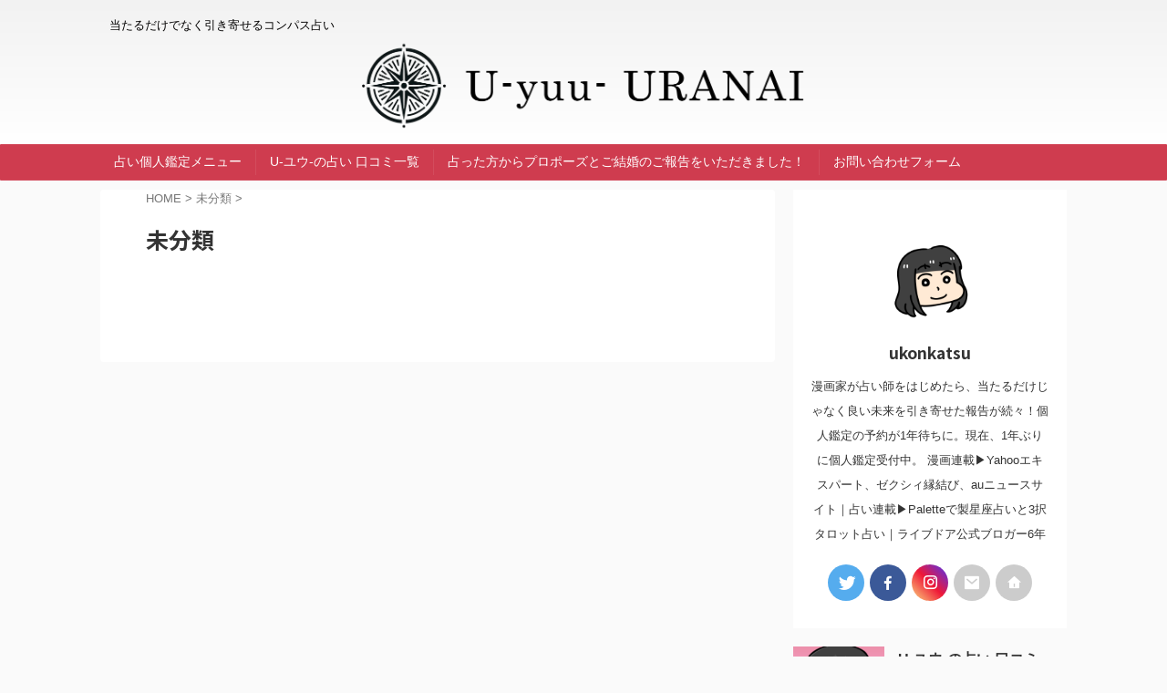

--- FILE ---
content_type: text/html; charset=UTF-8
request_url: https://ukonkatsu.net/category/uncategorized/
body_size: 12077
content:
<!DOCTYPE html>
<!--[if lt IE 7]>
<html class="ie6" lang="ja"> <![endif]-->
<!--[if IE 7]>
<html class="i7" lang="ja"> <![endif]-->
<!--[if IE 8]>
<html class="ie" lang="ja"> <![endif]-->
<!--[if gt IE 8]><!-->
<html lang="ja" class="s-navi-search-overlay  toc-style-default">
	<!--<![endif]-->
	<head prefix="og: http://ogp.me/ns# fb: http://ogp.me/ns/fb# article: http://ogp.me/ns/article#">
		
	<!-- Global site tag (gtag.js) - Google Analytics -->
	<script async src="https://www.googletagmanager.com/gtag/js?id=G-4QKR8PFQQ5"></script>
	<script>
	  window.dataLayer = window.dataLayer || [];
	  function gtag(){dataLayer.push(arguments);}
	  gtag('js', new Date());

	  gtag('config', 'G-4QKR8PFQQ5');
	</script>
			<meta charset="UTF-8" >
		<meta name="viewport" content="width=device-width,initial-scale=1.0,user-scalable=no,viewport-fit=cover">
		<meta name="format-detection" content="telephone=no" >
		<meta name="referrer" content="no-referrer-when-downgrade"/>

		
		<link rel="alternate" type="application/rss+xml" title="U-ユウ-占い公式サイト RSS Feed" href="https://ukonkatsu.net/feed/" />
		<link rel="pingback" href="https://ukonkatsu.net/xmlrpc.php" >
		<!--[if lt IE 9]>
		<script src="https://ukonkatsu.net/wp-content/themes/affinger/js/html5shiv.js"></script>
		<![endif]-->
				<meta name='robots' content='max-image-preview:large' />
	<style>img:is([sizes="auto" i], [sizes^="auto," i]) { contain-intrinsic-size: 3000px 1500px }</style>
	<title>未分類 - U-ユウ-占い公式サイト</title>
<link rel='dns-prefetch' href='//ajax.googleapis.com' />
<script type="text/javascript">
/* <![CDATA[ */
window._wpemojiSettings = {"baseUrl":"https:\/\/s.w.org\/images\/core\/emoji\/16.0.1\/72x72\/","ext":".png","svgUrl":"https:\/\/s.w.org\/images\/core\/emoji\/16.0.1\/svg\/","svgExt":".svg","source":{"concatemoji":"https:\/\/ukonkatsu.net\/wp-includes\/js\/wp-emoji-release.min.js?ver=6.8.3"}};
/*! This file is auto-generated */
!function(s,n){var o,i,e;function c(e){try{var t={supportTests:e,timestamp:(new Date).valueOf()};sessionStorage.setItem(o,JSON.stringify(t))}catch(e){}}function p(e,t,n){e.clearRect(0,0,e.canvas.width,e.canvas.height),e.fillText(t,0,0);var t=new Uint32Array(e.getImageData(0,0,e.canvas.width,e.canvas.height).data),a=(e.clearRect(0,0,e.canvas.width,e.canvas.height),e.fillText(n,0,0),new Uint32Array(e.getImageData(0,0,e.canvas.width,e.canvas.height).data));return t.every(function(e,t){return e===a[t]})}function u(e,t){e.clearRect(0,0,e.canvas.width,e.canvas.height),e.fillText(t,0,0);for(var n=e.getImageData(16,16,1,1),a=0;a<n.data.length;a++)if(0!==n.data[a])return!1;return!0}function f(e,t,n,a){switch(t){case"flag":return n(e,"\ud83c\udff3\ufe0f\u200d\u26a7\ufe0f","\ud83c\udff3\ufe0f\u200b\u26a7\ufe0f")?!1:!n(e,"\ud83c\udde8\ud83c\uddf6","\ud83c\udde8\u200b\ud83c\uddf6")&&!n(e,"\ud83c\udff4\udb40\udc67\udb40\udc62\udb40\udc65\udb40\udc6e\udb40\udc67\udb40\udc7f","\ud83c\udff4\u200b\udb40\udc67\u200b\udb40\udc62\u200b\udb40\udc65\u200b\udb40\udc6e\u200b\udb40\udc67\u200b\udb40\udc7f");case"emoji":return!a(e,"\ud83e\udedf")}return!1}function g(e,t,n,a){var r="undefined"!=typeof WorkerGlobalScope&&self instanceof WorkerGlobalScope?new OffscreenCanvas(300,150):s.createElement("canvas"),o=r.getContext("2d",{willReadFrequently:!0}),i=(o.textBaseline="top",o.font="600 32px Arial",{});return e.forEach(function(e){i[e]=t(o,e,n,a)}),i}function t(e){var t=s.createElement("script");t.src=e,t.defer=!0,s.head.appendChild(t)}"undefined"!=typeof Promise&&(o="wpEmojiSettingsSupports",i=["flag","emoji"],n.supports={everything:!0,everythingExceptFlag:!0},e=new Promise(function(e){s.addEventListener("DOMContentLoaded",e,{once:!0})}),new Promise(function(t){var n=function(){try{var e=JSON.parse(sessionStorage.getItem(o));if("object"==typeof e&&"number"==typeof e.timestamp&&(new Date).valueOf()<e.timestamp+604800&&"object"==typeof e.supportTests)return e.supportTests}catch(e){}return null}();if(!n){if("undefined"!=typeof Worker&&"undefined"!=typeof OffscreenCanvas&&"undefined"!=typeof URL&&URL.createObjectURL&&"undefined"!=typeof Blob)try{var e="postMessage("+g.toString()+"("+[JSON.stringify(i),f.toString(),p.toString(),u.toString()].join(",")+"));",a=new Blob([e],{type:"text/javascript"}),r=new Worker(URL.createObjectURL(a),{name:"wpTestEmojiSupports"});return void(r.onmessage=function(e){c(n=e.data),r.terminate(),t(n)})}catch(e){}c(n=g(i,f,p,u))}t(n)}).then(function(e){for(var t in e)n.supports[t]=e[t],n.supports.everything=n.supports.everything&&n.supports[t],"flag"!==t&&(n.supports.everythingExceptFlag=n.supports.everythingExceptFlag&&n.supports[t]);n.supports.everythingExceptFlag=n.supports.everythingExceptFlag&&!n.supports.flag,n.DOMReady=!1,n.readyCallback=function(){n.DOMReady=!0}}).then(function(){return e}).then(function(){var e;n.supports.everything||(n.readyCallback(),(e=n.source||{}).concatemoji?t(e.concatemoji):e.wpemoji&&e.twemoji&&(t(e.twemoji),t(e.wpemoji)))}))}((window,document),window._wpemojiSettings);
/* ]]> */
</script>
<style id='wp-emoji-styles-inline-css' type='text/css'>

	img.wp-smiley, img.emoji {
		display: inline !important;
		border: none !important;
		box-shadow: none !important;
		height: 1em !important;
		width: 1em !important;
		margin: 0 0.07em !important;
		vertical-align: -0.1em !important;
		background: none !important;
		padding: 0 !important;
	}
</style>
<link rel='stylesheet' id='wp-block-library-css' href='https://ukonkatsu.net/wp-includes/css/dist/block-library/style.min.css?ver=6.8.3' type='text/css' media='all' />
<style id='classic-theme-styles-inline-css' type='text/css'>
/*! This file is auto-generated */
.wp-block-button__link{color:#fff;background-color:#32373c;border-radius:9999px;box-shadow:none;text-decoration:none;padding:calc(.667em + 2px) calc(1.333em + 2px);font-size:1.125em}.wp-block-file__button{background:#32373c;color:#fff;text-decoration:none}
</style>
<style id='global-styles-inline-css' type='text/css'>
:root{--wp--preset--aspect-ratio--square: 1;--wp--preset--aspect-ratio--4-3: 4/3;--wp--preset--aspect-ratio--3-4: 3/4;--wp--preset--aspect-ratio--3-2: 3/2;--wp--preset--aspect-ratio--2-3: 2/3;--wp--preset--aspect-ratio--16-9: 16/9;--wp--preset--aspect-ratio--9-16: 9/16;--wp--preset--color--black: #000000;--wp--preset--color--cyan-bluish-gray: #abb8c3;--wp--preset--color--white: #ffffff;--wp--preset--color--pale-pink: #f78da7;--wp--preset--color--vivid-red: #cf2e2e;--wp--preset--color--luminous-vivid-orange: #ff6900;--wp--preset--color--luminous-vivid-amber: #fcb900;--wp--preset--color--light-green-cyan: #eefaff;--wp--preset--color--vivid-green-cyan: #00d084;--wp--preset--color--pale-cyan-blue: #1DA1F2;--wp--preset--color--vivid-cyan-blue: #1877f2;--wp--preset--color--vivid-purple: #9b51e0;--wp--preset--color--soft-red: #e92f3d;--wp--preset--color--light-grayish-red: #fdf0f2;--wp--preset--color--vivid-yellow: #ffc107;--wp--preset--color--very-pale-yellow: #fffde7;--wp--preset--color--very-light-gray: #fafafa;--wp--preset--color--very-dark-gray: #313131;--wp--preset--color--original-color-a: #00B900;--wp--preset--color--original-color-b: #f4fff4;--wp--preset--color--original-color-c: #F3E5F5;--wp--preset--color--original-color-d: #9E9D24;--wp--preset--gradient--vivid-cyan-blue-to-vivid-purple: linear-gradient(135deg,rgba(6,147,227,1) 0%,rgb(155,81,224) 100%);--wp--preset--gradient--light-green-cyan-to-vivid-green-cyan: linear-gradient(135deg,rgb(122,220,180) 0%,rgb(0,208,130) 100%);--wp--preset--gradient--luminous-vivid-amber-to-luminous-vivid-orange: linear-gradient(135deg,rgba(252,185,0,1) 0%,rgba(255,105,0,1) 100%);--wp--preset--gradient--luminous-vivid-orange-to-vivid-red: linear-gradient(135deg,rgba(255,105,0,1) 0%,rgb(207,46,46) 100%);--wp--preset--gradient--very-light-gray-to-cyan-bluish-gray: linear-gradient(135deg,rgb(238,238,238) 0%,rgb(169,184,195) 100%);--wp--preset--gradient--cool-to-warm-spectrum: linear-gradient(135deg,rgb(74,234,220) 0%,rgb(151,120,209) 20%,rgb(207,42,186) 40%,rgb(238,44,130) 60%,rgb(251,105,98) 80%,rgb(254,248,76) 100%);--wp--preset--gradient--blush-light-purple: linear-gradient(135deg,rgb(255,206,236) 0%,rgb(152,150,240) 100%);--wp--preset--gradient--blush-bordeaux: linear-gradient(135deg,rgb(254,205,165) 0%,rgb(254,45,45) 50%,rgb(107,0,62) 100%);--wp--preset--gradient--luminous-dusk: linear-gradient(135deg,rgb(255,203,112) 0%,rgb(199,81,192) 50%,rgb(65,88,208) 100%);--wp--preset--gradient--pale-ocean: linear-gradient(135deg,rgb(255,245,203) 0%,rgb(182,227,212) 50%,rgb(51,167,181) 100%);--wp--preset--gradient--electric-grass: linear-gradient(135deg,rgb(202,248,128) 0%,rgb(113,206,126) 100%);--wp--preset--gradient--midnight: linear-gradient(135deg,rgb(2,3,129) 0%,rgb(40,116,252) 100%);--wp--preset--font-size--small: 0.9px;--wp--preset--font-size--medium: 20px;--wp--preset--font-size--large: 1.5px;--wp--preset--font-size--x-large: 42px;--wp--preset--font-size--st-regular: 1px;--wp--preset--font-size--huge: 3px;--wp--preset--spacing--20: 0.44rem;--wp--preset--spacing--30: 0.67rem;--wp--preset--spacing--40: 1rem;--wp--preset--spacing--50: 1.5rem;--wp--preset--spacing--60: 2.25rem;--wp--preset--spacing--70: 3.38rem;--wp--preset--spacing--80: 5.06rem;--wp--preset--shadow--natural: 6px 6px 9px rgba(0, 0, 0, 0.2);--wp--preset--shadow--deep: 12px 12px 50px rgba(0, 0, 0, 0.4);--wp--preset--shadow--sharp: 6px 6px 0px rgba(0, 0, 0, 0.2);--wp--preset--shadow--outlined: 6px 6px 0px -3px rgba(255, 255, 255, 1), 6px 6px rgba(0, 0, 0, 1);--wp--preset--shadow--crisp: 6px 6px 0px rgba(0, 0, 0, 1);}:where(.is-layout-flex){gap: 0.5em;}:where(.is-layout-grid){gap: 0.5em;}body .is-layout-flex{display: flex;}.is-layout-flex{flex-wrap: wrap;align-items: center;}.is-layout-flex > :is(*, div){margin: 0;}body .is-layout-grid{display: grid;}.is-layout-grid > :is(*, div){margin: 0;}:where(.wp-block-columns.is-layout-flex){gap: 2em;}:where(.wp-block-columns.is-layout-grid){gap: 2em;}:where(.wp-block-post-template.is-layout-flex){gap: 1.25em;}:where(.wp-block-post-template.is-layout-grid){gap: 1.25em;}.has-black-color{color: var(--wp--preset--color--black) !important;}.has-cyan-bluish-gray-color{color: var(--wp--preset--color--cyan-bluish-gray) !important;}.has-white-color{color: var(--wp--preset--color--white) !important;}.has-pale-pink-color{color: var(--wp--preset--color--pale-pink) !important;}.has-vivid-red-color{color: var(--wp--preset--color--vivid-red) !important;}.has-luminous-vivid-orange-color{color: var(--wp--preset--color--luminous-vivid-orange) !important;}.has-luminous-vivid-amber-color{color: var(--wp--preset--color--luminous-vivid-amber) !important;}.has-light-green-cyan-color{color: var(--wp--preset--color--light-green-cyan) !important;}.has-vivid-green-cyan-color{color: var(--wp--preset--color--vivid-green-cyan) !important;}.has-pale-cyan-blue-color{color: var(--wp--preset--color--pale-cyan-blue) !important;}.has-vivid-cyan-blue-color{color: var(--wp--preset--color--vivid-cyan-blue) !important;}.has-vivid-purple-color{color: var(--wp--preset--color--vivid-purple) !important;}.has-black-background-color{background-color: var(--wp--preset--color--black) !important;}.has-cyan-bluish-gray-background-color{background-color: var(--wp--preset--color--cyan-bluish-gray) !important;}.has-white-background-color{background-color: var(--wp--preset--color--white) !important;}.has-pale-pink-background-color{background-color: var(--wp--preset--color--pale-pink) !important;}.has-vivid-red-background-color{background-color: var(--wp--preset--color--vivid-red) !important;}.has-luminous-vivid-orange-background-color{background-color: var(--wp--preset--color--luminous-vivid-orange) !important;}.has-luminous-vivid-amber-background-color{background-color: var(--wp--preset--color--luminous-vivid-amber) !important;}.has-light-green-cyan-background-color{background-color: var(--wp--preset--color--light-green-cyan) !important;}.has-vivid-green-cyan-background-color{background-color: var(--wp--preset--color--vivid-green-cyan) !important;}.has-pale-cyan-blue-background-color{background-color: var(--wp--preset--color--pale-cyan-blue) !important;}.has-vivid-cyan-blue-background-color{background-color: var(--wp--preset--color--vivid-cyan-blue) !important;}.has-vivid-purple-background-color{background-color: var(--wp--preset--color--vivid-purple) !important;}.has-black-border-color{border-color: var(--wp--preset--color--black) !important;}.has-cyan-bluish-gray-border-color{border-color: var(--wp--preset--color--cyan-bluish-gray) !important;}.has-white-border-color{border-color: var(--wp--preset--color--white) !important;}.has-pale-pink-border-color{border-color: var(--wp--preset--color--pale-pink) !important;}.has-vivid-red-border-color{border-color: var(--wp--preset--color--vivid-red) !important;}.has-luminous-vivid-orange-border-color{border-color: var(--wp--preset--color--luminous-vivid-orange) !important;}.has-luminous-vivid-amber-border-color{border-color: var(--wp--preset--color--luminous-vivid-amber) !important;}.has-light-green-cyan-border-color{border-color: var(--wp--preset--color--light-green-cyan) !important;}.has-vivid-green-cyan-border-color{border-color: var(--wp--preset--color--vivid-green-cyan) !important;}.has-pale-cyan-blue-border-color{border-color: var(--wp--preset--color--pale-cyan-blue) !important;}.has-vivid-cyan-blue-border-color{border-color: var(--wp--preset--color--vivid-cyan-blue) !important;}.has-vivid-purple-border-color{border-color: var(--wp--preset--color--vivid-purple) !important;}.has-vivid-cyan-blue-to-vivid-purple-gradient-background{background: var(--wp--preset--gradient--vivid-cyan-blue-to-vivid-purple) !important;}.has-light-green-cyan-to-vivid-green-cyan-gradient-background{background: var(--wp--preset--gradient--light-green-cyan-to-vivid-green-cyan) !important;}.has-luminous-vivid-amber-to-luminous-vivid-orange-gradient-background{background: var(--wp--preset--gradient--luminous-vivid-amber-to-luminous-vivid-orange) !important;}.has-luminous-vivid-orange-to-vivid-red-gradient-background{background: var(--wp--preset--gradient--luminous-vivid-orange-to-vivid-red) !important;}.has-very-light-gray-to-cyan-bluish-gray-gradient-background{background: var(--wp--preset--gradient--very-light-gray-to-cyan-bluish-gray) !important;}.has-cool-to-warm-spectrum-gradient-background{background: var(--wp--preset--gradient--cool-to-warm-spectrum) !important;}.has-blush-light-purple-gradient-background{background: var(--wp--preset--gradient--blush-light-purple) !important;}.has-blush-bordeaux-gradient-background{background: var(--wp--preset--gradient--blush-bordeaux) !important;}.has-luminous-dusk-gradient-background{background: var(--wp--preset--gradient--luminous-dusk) !important;}.has-pale-ocean-gradient-background{background: var(--wp--preset--gradient--pale-ocean) !important;}.has-electric-grass-gradient-background{background: var(--wp--preset--gradient--electric-grass) !important;}.has-midnight-gradient-background{background: var(--wp--preset--gradient--midnight) !important;}.has-small-font-size{font-size: var(--wp--preset--font-size--small) !important;}.has-medium-font-size{font-size: var(--wp--preset--font-size--medium) !important;}.has-large-font-size{font-size: var(--wp--preset--font-size--large) !important;}.has-x-large-font-size{font-size: var(--wp--preset--font-size--x-large) !important;}
:where(.wp-block-post-template.is-layout-flex){gap: 1.25em;}:where(.wp-block-post-template.is-layout-grid){gap: 1.25em;}
:where(.wp-block-columns.is-layout-flex){gap: 2em;}:where(.wp-block-columns.is-layout-grid){gap: 2em;}
:root :where(.wp-block-pullquote){font-size: 1.5em;line-height: 1.6;}
</style>
<link rel='stylesheet' id='contact-form-7-css' href='https://ukonkatsu.net/wp-content/plugins/contact-form-7/includes/css/styles.css?ver=6.1.4' type='text/css' media='all' />
<link rel='stylesheet' id='st-affiliate-manager-common-css' href='https://ukonkatsu.net/wp-content/plugins/st-affiliate-manager/Resources/assets/css/common.css?ver=20211006' type='text/css' media='all' />
<link rel='stylesheet' id='normalize-css' href='https://ukonkatsu.net/wp-content/themes/affinger/css/normalize.css?ver=1.5.9' type='text/css' media='all' />
<link rel='stylesheet' id='st_svg-css' href='https://ukonkatsu.net/wp-content/themes/affinger/st_svg/style.css?ver=6.8.3' type='text/css' media='all' />
<link rel='stylesheet' id='slick-css' href='https://ukonkatsu.net/wp-content/themes/affinger/vendor/slick/slick.css?ver=1.8.0' type='text/css' media='all' />
<link rel='stylesheet' id='slick-theme-css' href='https://ukonkatsu.net/wp-content/themes/affinger/vendor/slick/slick-theme.css?ver=1.8.0' type='text/css' media='all' />
<link rel='stylesheet' id='fonts-googleapis-notosansjp-css' href='//fonts.googleapis.com/css?family=Noto+Sans+JP%3A400%2C700&#038;display=swap&#038;subset=japanese&#038;ver=6.8.3' type='text/css' media='all' />
<link rel='stylesheet' id='style-css' href='https://ukonkatsu.net/wp-content/themes/affinger/style.css?ver=6.8.3' type='text/css' media='all' />
<link rel='stylesheet' id='child-style-css' href='https://ukonkatsu.net/wp-content/themes/affinger-child/style.css?ver=6.8.3' type='text/css' media='all' />
<link rel='stylesheet' id='single-css' href='https://ukonkatsu.net/wp-content/themes/affinger/st-rankcss.php' type='text/css' media='all' />
<link rel='stylesheet' id='st-themecss-css' href='https://ukonkatsu.net/wp-content/themes/affinger/st-themecss-loader.php?ver=6.8.3' type='text/css' media='all' />
<script type="text/javascript" src="//ajax.googleapis.com/ajax/libs/jquery/1.11.3/jquery.min.js?ver=1.11.3" id="jquery-js"></script>
<script type="text/javascript" src="https://ukonkatsu.net/wp-content/themes/affinger/js/smoothscroll.js?ver=6.8.3" id="smoothscroll-js"></script>
<link rel="https://api.w.org/" href="https://ukonkatsu.net/wp-json/" /><link rel="alternate" title="JSON" type="application/json" href="https://ukonkatsu.net/wp-json/wp/v2/categories/1" /><link rel="icon" href="https://ukonkatsu.net/wp-content/uploads/2024/10/cropped-icon-1-32x32.png" sizes="32x32" />
<link rel="icon" href="https://ukonkatsu.net/wp-content/uploads/2024/10/cropped-icon-1-192x192.png" sizes="192x192" />
<link rel="apple-touch-icon" href="https://ukonkatsu.net/wp-content/uploads/2024/10/cropped-icon-1-180x180.png" />
<meta name="msapplication-TileImage" content="https://ukonkatsu.net/wp-content/uploads/2024/10/cropped-icon-1-270x270.png" />
		<style type="text/css" id="wp-custom-css">
			.footer-fixed-banner {
  position: fixed;
  bottom: 0;
  left: 0;
  width: 100%;
  background-color: #b40000;
  text-align: center;
  padding: 15px 0;
  box-shadow: 0 -2px 10px rgba(0, 0, 0, 0.1);
  z-index: 9999;
	margin: 0 !important;
  display: inline-block;
}
.footer-fixed-banner a:hover {
  color: #ffffff; /* 背景色としっかり対比する色に */
  text-decoration: none;
}
.footer-button {
  color: #fff;
  font-size: 18px;
  text-decoration: none;
  font-weight: bold;
  display: inline-block;
}
		</style>
				
<!-- OGP -->

<meta property="og:type" content="website">
<meta property="og:title" content="U-ユウ-占い公式サイト">
<meta property="og:url" content="https://ukonkatsu.net">
<meta property="og:description" content="当たるだけでなく引き寄せるコンパス占い">
<meta property="og:site_name" content="U-ユウ-占い公式サイト">
<meta property="og:image" content="https://ukonkatsu.net/wp-content/themes/affinger/images/no-img.png">


				<meta name="twitter:card" content="summary_large_image">
	
	<meta name="twitter:site" content="@Ukonkatsu">
	<meta name="twitter:title" content="U-ユウ-占い公式サイト">
	<meta name="twitter:description" content="当たるだけでなく引き寄せるコンパス占い">
	<meta name="twitter:image" content="https://ukonkatsu.net/wp-content/themes/affinger/images/no-img.png">
<!-- /OGP -->
		

	<script>
		jQuery(function(){
		jQuery('.entry-content a[href^=http]')
			.not('[href*="'+location.hostname+'"]')
			.attr({target:"_blank"})
		;})
	</script>

<script>
	(function (window, document, $, undefined) {
		'use strict';

		var SlideBox = (function () {
			/**
			 * @param $element
			 *
			 * @constructor
			 */
			function SlideBox($element) {
				this._$element = $element;
			}

			SlideBox.prototype.$content = function () {
				return this._$element.find('[data-st-slidebox-content]');
			};

			SlideBox.prototype.$toggle = function () {
				return this._$element.find('[data-st-slidebox-toggle]');
			};

			SlideBox.prototype.$icon = function () {
				return this._$element.find('[data-st-slidebox-icon]');
			};

			SlideBox.prototype.$text = function () {
				return this._$element.find('[data-st-slidebox-text]');
			};

			SlideBox.prototype.is_expanded = function () {
				return !!(this._$element.filter('[data-st-slidebox-expanded="true"]').length);
			};

			SlideBox.prototype.expand = function () {
				var self = this;

				this.$content().slideDown()
					.promise()
					.then(function () {
						var $icon = self.$icon();
						var $text = self.$text();

						$icon.removeClass($icon.attr('data-st-slidebox-icon-collapsed'))
							.addClass($icon.attr('data-st-slidebox-icon-expanded'))

						$text.text($text.attr('data-st-slidebox-text-expanded'))

						self._$element.removeClass('is-collapsed')
							.addClass('is-expanded');

						self._$element.attr('data-st-slidebox-expanded', 'true');
					});
			};

			SlideBox.prototype.collapse = function () {
				var self = this;

				this.$content().slideUp()
					.promise()
					.then(function () {
						var $icon = self.$icon();
						var $text = self.$text();

						$icon.removeClass($icon.attr('data-st-slidebox-icon-expanded'))
							.addClass($icon.attr('data-st-slidebox-icon-collapsed'))

						$text.text($text.attr('data-st-slidebox-text-collapsed'))

						self._$element.removeClass('is-expanded')
							.addClass('is-collapsed');

						self._$element.attr('data-st-slidebox-expanded', 'false');
					});
			};

			SlideBox.prototype.toggle = function () {
				if (this.is_expanded()) {
					this.collapse();
				} else {
					this.expand();
				}
			};

			SlideBox.prototype.add_event_listeners = function () {
				var self = this;

				this.$toggle().on('click', function (event) {
					self.toggle();
				});
			};

			SlideBox.prototype.initialize = function () {
				this.add_event_listeners();
			};

			return SlideBox;
		}());

		function on_ready() {
			var slideBoxes = [];

			$('[data-st-slidebox]').each(function () {
				var $element = $(this);
				var slideBox = new SlideBox($element);

				slideBoxes.push(slideBox);

				slideBox.initialize();
			});

			return slideBoxes;
		}

		$(on_ready);
	}(window, window.document, jQuery));
</script>

	<script>
		jQuery(function(){
		jQuery('.post h2:not([class^="is-style-st-heading-custom-"]):not([class*=" is-style-st-heading-custom-"]):not(.st-css-no2) , .h2modoki').wrapInner('<span class="st-dash-design"></span>');
		})
	</script>

<script>
	jQuery(function(){
		jQuery("#toc_container:not(:has(ul ul))").addClass("only-toc");
		jQuery(".st-ac-box ul:has(.cat-item)").each(function(){
			jQuery(this).addClass("st-ac-cat");
		});
	});
</script>

<script>
	jQuery(function(){
						jQuery('.st-star').parent('.rankh4').css('padding-bottom','5px'); // スターがある場合のランキング見出し調整
	});
</script>



	<script>
		$(function() {
			$('.is-style-st-paragraph-kaiwa').wrapInner('<span class="st-paragraph-kaiwa-text">');
		});
	</script>

	<script>
		$(function() {
			$('.is-style-st-paragraph-kaiwa-b').wrapInner('<span class="st-paragraph-kaiwa-text">');
		});
	</script>

<script>
	$(function() {
		$( '[class^="is-style-st-paragraph-"],[class*=" is-style-st-paragraph-"]' ).wrapInner( '<span class="st-noflex"></span>' );
	});
</script>


	<script>
		jQuery(function($) {
			$("p:empty").remove();
		});
	</script>

			</head>
	<body class="archive category category-uncategorized category-1 wp-theme-affinger wp-child-theme-affinger-child not-front-page" >				<div id="st-ami">
				<div id="wrapper" class="">
				<div id="wrapper-in">
					
<header id="st-headwide">
	<div id="header-full">
		<div id="headbox-bg">
			<div id="headbox">

					<nav id="s-navi" class="pcnone" data-st-nav data-st-nav-type="normal">
		<dl class="acordion is-active" data-st-nav-primary>
			<dt class="trigger">
				<p class="acordion_button"><span class="op op-menu has-text"><i class="st-fa st-svg-menu_thin"></i></span></p>

				
									<div id="st-mobile-logo"></div>
				
				<!-- 追加メニュー -->
				
				<!-- 追加メニュー2 -->
				
			</dt>

			<dd class="acordion_tree">
				<div class="acordion_tree_content">

					

												<div class="menu-%e3%82%b9%e3%83%9e%e3%83%9b%e3%83%a1%e3%83%8b%e3%83%a5%e3%83%bc-container"><ul id="menu-%e3%82%b9%e3%83%9e%e3%83%9b%e3%83%a1%e3%83%8b%e3%83%a5%e3%83%bc" class="menu"><li id="menu-item-948" class="menu-item menu-item-type-post_type menu-item-object-post menu-item-948"><a href="https://ukonkatsu.net/menu/"><span class="menu-item-label">占い個人鑑定メニュー</span></a></li>
<li id="menu-item-951" class="menu-item menu-item-type-post_type menu-item-object-post menu-item-951"><a href="https://ukonkatsu.net/uranai_kuchikomi/"><span class="menu-item-label">U-ユウ-の占い 口コミ一覧</span></a></li>
<li id="menu-item-949" class="menu-item menu-item-type-post_type menu-item-object-post menu-item-949"><a href="https://ukonkatsu.net/kuchikomi1/"><span class="menu-item-label">占った方からプロポーズとご結婚のご報告をいただきました！</span></a></li>
<li id="menu-item-950" class="menu-item menu-item-type-post_type menu-item-object-post menu-item-950"><a href="https://ukonkatsu.net/contact/"><span class="menu-item-label">お問い合わせフォーム</span></a></li>
</ul></div>						<div class="clear"></div>

					
				</div>
			</dd>

					</dl>

					</nav>

									<div id="header-l">
						
						<div id="st-text-logo">
							
    
		
			<!-- キャプション -->
			
				          		 	 <p class="descr sitenametop">
           		     	当たるだけでなく引き寄せるコンパス占い           			 </p>
				
			
			<!-- ロゴ又はブログ名 -->
			          		  <p class="sitename"><a href="https://ukonkatsu.net/">
              		                    		  <img class="sitename-bottom" alt="U-ユウ-占い公式サイト" src="https://ukonkatsu.net/wp-content/uploads/2024/10/7d45efe8bf7bbf3bec1c75f56ec15ec2-2.png" >
               		           		  </a></p>
        				<!-- ロゴ又はブログ名ここまで -->

		
	
						</div>
					</div><!-- /#header-l -->
				
				<div id="header-r" class="smanone">
					
				</div><!-- /#header-r -->

			</div><!-- /#headbox -->
		</div><!-- /#headbox-bg clearfix -->

		
		
		
		
			

<div id="gazou-wide">
				<div id="st-menubox">
			<div id="st-menuwide">
				<nav class="clearfix st5"><ul id="menu-%e3%82%b9%e3%83%9e%e3%83%9b%e3%83%a1%e3%83%8b%e3%83%a5%e3%83%bc-1" class="menu"><li class="menu-item menu-item-type-post_type menu-item-object-post menu-item-948"><a href="https://ukonkatsu.net/menu/">占い個人鑑定メニュー</a></li>
<li class="menu-item menu-item-type-post_type menu-item-object-post menu-item-951"><a href="https://ukonkatsu.net/uranai_kuchikomi/">U-ユウ-の占い 口コミ一覧</a></li>
<li class="menu-item menu-item-type-post_type menu-item-object-post menu-item-949"><a href="https://ukonkatsu.net/kuchikomi1/">占った方からプロポーズとご結婚のご報告をいただきました！</a></li>
<li class="menu-item menu-item-type-post_type menu-item-object-post menu-item-950"><a href="https://ukonkatsu.net/contact/">お問い合わせフォーム</a></li>
</ul></nav>			</div>
		</div>
	
					<div id="st-headerbox">
				<div id="st-header">
				</div>
			</div>
			</div>
	
	</div><!-- #header-full -->

	





</header>
					<div id="content-w">

					
					

<div id="content" class="clearfix">
    <div id="contentInner">
        <main>
            <article>
				
                <!--ぱんくず -->
					<div id="breadcrumb">
					<ol itemscope itemtype="http://schema.org/BreadcrumbList">
						<li itemprop="itemListElement" itemscope
      itemtype="http://schema.org/ListItem"><a href="https://ukonkatsu.net" itemprop="item"><span itemprop="name">HOME</span></a> > <meta itemprop="position" content="1" /></li>
																											<li itemprop="itemListElement" itemscope
      itemtype="http://schema.org/ListItem"><a href="https://ukonkatsu.net/category/uncategorized/" itemprop="item">
								<span itemprop="name">未分類</span> </a> &gt;
								<meta itemprop="position" content="2" />
							</li>
															</ol>
					</div>
					<!--/ ぱんくず -->
                                <div class="post">
                                                    <h1 class="entry-title">未分類</h1>
                        
			
							<div id="nocopy" >
					
									</div>
							
                        </div><!-- /post -->

			
					<aside>
                        <div class="kanren ">
	
	</div>
                       		<div class="st-pagelink">
		<div class="st-pagelink-in">
				</div>
	</div>
					</aside>

			
		
		

			
            </article>
        </main>
    </div>
    <!-- /#contentInner -->
    <div id="side">
	<aside>

					<div class="side-topad">
				<div id="authorst_widget-7" class="ad widget_authorst_widget"><div class="st-author-box st-author-master">

<div class="st-author-profile">
		<div class="st-author-profile-avatar">
					<img src="https://ukonkatsu.net/wp-content/uploads/2023/02/03551112ed59489b8a8d6ed0cbe8943f.jpg" width="150px" height="150px">
			</div>

	<div class="post st-author-profile-content">
		<p class="st-author-nickname">ukonkatsu</p>
		<p class="st-author-description">漫画家が占い師をはじめたら、当たるだけじゃなく良い未来を引き寄せた報告が続々！個人鑑定の予約が1年待ちに。現在、1年ぶりに個人鑑定受付中。
漫画連載▶Yahooエキスパート、ゼクシィ縁結び、auニュースサイト｜占い連載▶Paletteで製星座占いと3択タロット占い｜ライブドア公式ブロガー6年</p>
		<div class="sns">
			<ul class="profile-sns clearfix">

									<li class="twitter"><a rel="nofollow" href="https://twitter.com/Ukonkatsu" target="_blank"><i class="st-fa st-svg-twitter" aria-hidden="true"></i></a></li>
				
									<li class="facebook"><a rel="nofollow" href="https://www.facebook.com/profile.php?id=100039361878697" target="_blank"><i class="st-fa st-svg-facebook" aria-hidden="true"></i></a></li>
				
									<li class="instagram"><a rel="nofollow" href="https://www.instagram.com/ukonkatsu/?hl=ja" target="_blank"><i class="st-fa st-svg-instagram" aria-hidden="true"></i></a></li>
				
				
				
				
									<li class="author-form"><a rel="nofollow" href="https://ukonkatsu.net/contact/" target="_blank"><i class="st-fa st-svg-envelope" aria-hidden="true"></i></a></li>
				
									<li class="author-homepage"><a rel="nofollow" href="https://lit.link/ukonkatsu" target="_blank"><i class="st-fa st-svg-home" aria-hidden="true"></i></a></li>
				
			</ul>
		</div>
			</div>
</div>
</div></div>			</div>
		
					<div class="kanren ">
				
			
						<dl class="clearfix">
				<dt><a href="https://ukonkatsu.net/uranai_kuchikomi/">
						
															<img width="150" height="150" src="https://ukonkatsu.net/wp-content/uploads/2023/05/c7d2916ebab6f1823fae07e8b7d35c28-150x150.png" class="attachment-st_thumb150 size-st_thumb150 wp-post-image" alt="" decoding="async" srcset="https://ukonkatsu.net/wp-content/uploads/2023/05/c7d2916ebab6f1823fae07e8b7d35c28-150x150.png 150w, https://ukonkatsu.net/wp-content/uploads/2023/05/c7d2916ebab6f1823fae07e8b7d35c28-300x300.png 300w, https://ukonkatsu.net/wp-content/uploads/2023/05/c7d2916ebab6f1823fae07e8b7d35c28-100x100.png 100w, https://ukonkatsu.net/wp-content/uploads/2023/05/c7d2916ebab6f1823fae07e8b7d35c28.png 600w" sizes="(max-width: 150px) 100vw, 150px" />							
						
					</a></dt>
				<dd>
										<h5 class="kanren-t"><a href="https://ukonkatsu.net/uranai_kuchikomi/">U-ユウ-の占い 口コミ一覧</a></h5>
						<div class="blog_info">
		<p>
							<i class="st-fa st-svg-refresh"></i>2025/4/3					</p>
	</div>
					
					<div class="st-catgroup-under">
	
	<p class="st-catgroup itiran-category">
		<a href="https://ukonkatsu.net/category/uranai/" title="View all posts in 占い" rel="category tag"><span class="catname st-catid5">占い</span></a> <a href="https://ukonkatsu.net/category/uranai/%e5%8d%a0%e3%81%84%e3%83%ac%e3%83%9d%e6%bc%ab%e7%94%bb/" title="View all posts in 占いレポ漫画" rel="category tag"><span class="catname st-catid6">占いレポ漫画</span></a> <a href="https://ukonkatsu.net/category/uranai/%e5%8d%a0%e3%81%84%e5%8f%a3%e3%82%b3%e3%83%9f/" title="View all posts in 占い口コミ" rel="category tag"><span class="catname st-catid7">占い口コミ</span></a>	</p>
</div>
				</dd>
			</dl>
		
			
						<dl class="clearfix">
				<dt><a href="https://ukonkatsu.net/menu/">
						
															<img width="150" height="150" src="https://ukonkatsu.net/wp-content/uploads/2024/10/2023-09-15-12-00-13-034-150x150.jpg" class="attachment-st_thumb150 size-st_thumb150 wp-post-image" alt="" decoding="async" srcset="https://ukonkatsu.net/wp-content/uploads/2024/10/2023-09-15-12-00-13-034-150x150.jpg 150w, https://ukonkatsu.net/wp-content/uploads/2024/10/2023-09-15-12-00-13-034-100x100.jpg 100w" sizes="(max-width: 150px) 100vw, 150px" />							
						
					</a></dt>
				<dd>
										<h5 class="kanren-t"><a href="https://ukonkatsu.net/menu/">占い個人鑑定メニュー</a></h5>
						<div class="blog_info">
		<p>
							<i class="st-fa st-svg-refresh"></i>2025/4/3					</p>
	</div>
					
					<div class="st-catgroup-under">
	
	<p class="st-catgroup itiran-category">
		<a href="https://ukonkatsu.net/category/uranai/" title="View all posts in 占い" rel="category tag"><span class="catname st-catid5">占い</span></a>	</p>
</div>
				</dd>
			</dl>
		
			
						<dl class="clearfix">
				<dt><a href="https://ukonkatsu.net/kuchikomi1/">
						
															<img width="150" height="150" src="https://ukonkatsu.net/wp-content/uploads/2023/12/001b9dc9e16f89165b2acb1f00a86b6e-150x150.png" class="attachment-st_thumb150 size-st_thumb150 wp-post-image" alt="" decoding="async" srcset="https://ukonkatsu.net/wp-content/uploads/2023/12/001b9dc9e16f89165b2acb1f00a86b6e-150x150.png 150w, https://ukonkatsu.net/wp-content/uploads/2023/12/001b9dc9e16f89165b2acb1f00a86b6e-100x100.png 100w" sizes="(max-width: 150px) 100vw, 150px" />							
						
					</a></dt>
				<dd>
										<h5 class="kanren-t"><a href="https://ukonkatsu.net/kuchikomi1/">占った方からプロポーズとご結婚のご報告をいただきました！</a></h5>
						<div class="blog_info">
		<p>
							<i class="st-fa st-svg-refresh"></i>2024/8/30					</p>
	</div>
					
					<div class="st-catgroup-under">
	
	<p class="st-catgroup itiran-category">
		<a href="https://ukonkatsu.net/category/uranai/" title="View all posts in 占い" rel="category tag"><span class="catname st-catid5">占い</span></a> <a href="https://ukonkatsu.net/category/uranai/%e5%8d%a0%e3%81%84%e5%8f%a3%e3%82%b3%e3%83%9f/" title="View all posts in 占い口コミ" rel="category tag"><span class="catname st-catid7">占い口コミ</span></a>	</p>
</div>
				</dd>
			</dl>
		
			
						<dl class="clearfix">
				<dt><a href="https://ukonkatsu.net/contact/">
						
															<img width="150" height="150" src="https://ukonkatsu.net/wp-content/uploads/2023/10/11201_color-150x150.jpg" class="attachment-st_thumb150 size-st_thumb150 wp-post-image" alt="" decoding="async" srcset="https://ukonkatsu.net/wp-content/uploads/2023/10/11201_color-150x150.jpg 150w, https://ukonkatsu.net/wp-content/uploads/2023/10/11201_color-300x300.jpg 300w, https://ukonkatsu.net/wp-content/uploads/2023/10/11201_color-100x100.jpg 100w, https://ukonkatsu.net/wp-content/uploads/2023/10/11201_color.jpg 400w" sizes="(max-width: 150px) 100vw, 150px" />							
						
					</a></dt>
				<dd>
										<h5 class="kanren-t"><a href="https://ukonkatsu.net/contact/">お問い合わせフォーム</a></h5>
						<div class="blog_info">
		<p>
							<i class="st-fa st-svg-clock-o"></i>2023/10/17					</p>
	</div>
					
					<div class="st-catgroup-under">
	
	<p class="st-catgroup itiran-category">
		<a href="https://ukonkatsu.net/category/%e3%81%8a%e5%95%8f%e3%81%84%e5%90%88%e3%82%8f%e3%81%9b/" title="View all posts in お問い合わせ" rel="category tag"><span class="catname st-catid8">お問い合わせ</span></a>	</p>
</div>
				</dd>
			</dl>
		
			
						<dl class="clearfix">
				<dt><a href="https://ukonkatsu.net/nachib9i/">
						
															<img width="150" height="150" src="https://ukonkatsu.net/wp-content/uploads/2023/09/00880e92e39f015c3bbb970e93872f90-150x150.jpg" class="attachment-st_thumb150 size-st_thumb150 wp-post-image" alt="U-ユウ-の占いレポ漫画[なちぼぅ★さん]" decoding="async" srcset="https://ukonkatsu.net/wp-content/uploads/2023/09/00880e92e39f015c3bbb970e93872f90-150x150.jpg 150w, https://ukonkatsu.net/wp-content/uploads/2023/09/00880e92e39f015c3bbb970e93872f90-100x100.jpg 100w" sizes="(max-width: 150px) 100vw, 150px" />							
						
					</a></dt>
				<dd>
										<h5 class="kanren-t"><a href="https://ukonkatsu.net/nachib9i/">U-ユウ-の占いレポ漫画[なちぼぅ★さん]</a></h5>
						<div class="blog_info">
		<p>
							<i class="st-fa st-svg-refresh"></i>2024/8/30					</p>
	</div>
					
					<div class="st-catgroup-under">
	
	<p class="st-catgroup itiran-category">
		<a href="https://ukonkatsu.net/category/uranai/" title="View all posts in 占い" rel="category tag"><span class="catname st-catid5">占い</span></a> <a href="https://ukonkatsu.net/category/uranai/%e5%8d%a0%e3%81%84%e3%83%ac%e3%83%9d%e6%bc%ab%e7%94%bb/" title="View all posts in 占いレポ漫画" rel="category tag"><span class="catname st-catid6">占いレポ漫画</span></a> <a href="https://ukonkatsu.net/category/uranai/%e5%8d%a0%e3%81%84%e5%8f%a3%e3%82%b3%e3%83%9f/" title="View all posts in 占い口コミ" rel="category tag"><span class="catname st-catid7">占い口コミ</span></a>	</p>
</div>
				</dd>
			</dl>
		
			
						<dl class="clearfix">
				<dt><a href="https://ukonkatsu.net/aota_nomado/">
						
															<img width="150" height="150" src="https://ukonkatsu.net/wp-content/uploads/2023/09/1-1-150x150.jpg" class="attachment-st_thumb150 size-st_thumb150 wp-post-image" alt="U-ユウ-の占いレポ漫画[あおたしづさん]" decoding="async" srcset="https://ukonkatsu.net/wp-content/uploads/2023/09/1-1-150x150.jpg 150w, https://ukonkatsu.net/wp-content/uploads/2023/09/1-1-100x100.jpg 100w" sizes="(max-width: 150px) 100vw, 150px" />							
						
					</a></dt>
				<dd>
										<h5 class="kanren-t"><a href="https://ukonkatsu.net/aota_nomado/">U-ユウ-の占いレポ漫画[あおたしづさん]</a></h5>
						<div class="blog_info">
		<p>
							<i class="st-fa st-svg-refresh"></i>2024/8/30					</p>
	</div>
					
					<div class="st-catgroup-under">
	
	<p class="st-catgroup itiran-category">
		<a href="https://ukonkatsu.net/category/uranai/" title="View all posts in 占い" rel="category tag"><span class="catname st-catid5">占い</span></a> <a href="https://ukonkatsu.net/category/uranai/%e5%8d%a0%e3%81%84%e3%83%ac%e3%83%9d%e6%bc%ab%e7%94%bb/" title="View all posts in 占いレポ漫画" rel="category tag"><span class="catname st-catid6">占いレポ漫画</span></a> <a href="https://ukonkatsu.net/category/uranai/%e5%8d%a0%e3%81%84%e5%8f%a3%e3%82%b3%e3%83%9f/" title="View all posts in 占い口コミ" rel="category tag"><span class="catname st-catid7">占い口コミ</span></a>	</p>
</div>
				</dd>
			</dl>
					</div>
		
					<div id="mybox">
				<div id="block-2" class="ad widget_block widget_search"><form role="search" method="get" action="https://ukonkatsu.net/" class="wp-block-search__button-outside wp-block-search__text-button wp-block-search"    ><label class="wp-block-search__label" for="wp-block-search__input-1" >検索</label><div class="wp-block-search__inside-wrapper " ><input class="wp-block-search__input" id="wp-block-search__input-1" placeholder="" value="" type="search" name="s" required /><button aria-label="検索" class="wp-block-search__button wp-element-button" type="submit" >検索</button></div></form></div><div id="block-3" class="ad widget_block"><div class="wp-block-group"><div class="wp-block-group__inner-container is-layout-flow wp-block-group-is-layout-flow"><h2 class="wp-block-heading">最近の投稿</h2><ul class="wp-block-latest-posts__list wp-block-latest-posts"><li><a class="wp-block-latest-posts__post-title" href="https://ukonkatsu.net/menu/">占い個人鑑定メニュー</a></li>
<li><a class="wp-block-latest-posts__post-title" href="https://ukonkatsu.net/kuchikomi1/">占った方からプロポーズとご結婚のご報告をいただきました！</a></li>
<li><a class="wp-block-latest-posts__post-title" href="https://ukonkatsu.net/contact/">お問い合わせフォーム</a></li>
<li><a class="wp-block-latest-posts__post-title" href="https://ukonkatsu.net/nachib9i/">U-ユウ-の占いレポ漫画[なちぼぅ★さん]</a></li>
<li><a class="wp-block-latest-posts__post-title" href="https://ukonkatsu.net/aota_nomado/">U-ユウ-の占いレポ漫画[あおたしづさん]</a></li>
</ul></div></div></div><div id="block-4" class="ad widget_block"><div class="wp-block-group"><div class="wp-block-group__inner-container is-layout-flow wp-block-group-is-layout-flow"><h2 class="wp-block-heading">最近のコメント</h2><div class="no-comments wp-block-latest-comments">表示できるコメントはありません。</div></div></div></div>			</div>
		
		<div id="scrollad">
						<!--ここにgoogleアドセンスコードを貼ると規約違反になるので注意して下さい-->
	<div id="block-5" class="ad widget_block"><div class="wp-block-group"><div class="wp-block-group__inner-container is-layout-flow wp-block-group-is-layout-flow"><h2 class="wp-block-heading">アーカイブ</h2><ul class="wp-block-archives-list wp-block-archives">	<li><a href='https://ukonkatsu.net/2024/10/'>2024年10月</a></li>
	<li><a href='https://ukonkatsu.net/2023/12/'>2023年12月</a></li>
	<li><a href='https://ukonkatsu.net/2023/10/'>2023年10月</a></li>
	<li><a href='https://ukonkatsu.net/2023/09/'>2023年9月</a></li>
	<li><a href='https://ukonkatsu.net/2023/06/'>2023年6月</a></li>
	<li><a href='https://ukonkatsu.net/2023/05/'>2023年5月</a></li>
	<li><a href='https://ukonkatsu.net/2023/03/'>2023年3月</a></li>
</ul></div></div></div><div id="block-6" class="ad widget_block"><div class="wp-block-group"><div class="wp-block-group__inner-container is-layout-flow wp-block-group-is-layout-flow"><h2 class="wp-block-heading">カテゴリー</h2><ul class="wp-block-categories-list wp-block-categories">	<li class="cat-item cat-item-8"><a href="https://ukonkatsu.net/category/%e3%81%8a%e5%95%8f%e3%81%84%e5%90%88%e3%82%8f%e3%81%9b/">お問い合わせ</a>
</li>
	<li class="cat-item cat-item-5"><a href="https://ukonkatsu.net/category/uranai/">占い</a>
</li>
	<li class="cat-item cat-item-6"><a href="https://ukonkatsu.net/category/uranai/%e5%8d%a0%e3%81%84%e3%83%ac%e3%83%9d%e6%bc%ab%e7%94%bb/">占いレポ漫画</a>
</li>
	<li class="cat-item cat-item-4"><a href="https://ukonkatsu.net/category/%e3%82%aa%e3%82%b9%e3%82%b9%e3%83%a1/">オススメ</a>
</li>
	<li class="cat-item cat-item-7"><a href="https://ukonkatsu.net/category/uranai/%e5%8d%a0%e3%81%84%e5%8f%a3%e3%82%b3%e3%83%9f/">占い口コミ</a>
</li>
</ul></div></div></div>			
		</div>
	</aside>
</div>
<!-- /#side -->
</div>
<!--/#content -->
</div><!-- /contentw -->



<footer>
	<div id="footer">
		<div id="footer-wrapper">
			<div id="footer-in">
				
									<div id="st-footer-logo-wrapper">
						
	<div id="st-text-logo">

		
							<p class="footer-description st-text-logo-top">
					<a href="https://ukonkatsu.net/">当たるだけでなく引き寄せるコンパス占い</a>
				</p>
			
			<h3 class="footerlogo st-text-logo-bottom">
									<a href="https://ukonkatsu.net/">
				
											<img alt="U-ユウ-占い公式サイト" src="https://ukonkatsu.net/wp-content/uploads/2024/10/ea53ca0a7bb73e031bac69699340680f-2.png" >
					
									</a>
							</h3>

		
	</div>


	<div class="st-footer-tel">
		
	</div>
					</div>
				
				<p class="copyr"><small>&copy; 2026 U-ユウ-占い公式サイト</small></p>			</div>
		</div>
	</div>
</footer>
</div>
<!-- /#wrapperin -->
</div>
<!-- /#wrapper -->
</div><!-- /#st-ami -->
<script type="speculationrules">
{"prefetch":[{"source":"document","where":{"and":[{"href_matches":"\/*"},{"not":{"href_matches":["\/wp-*.php","\/wp-admin\/*","\/wp-content\/uploads\/*","\/wp-content\/*","\/wp-content\/plugins\/*","\/wp-content\/themes\/affinger-child\/*","\/wp-content\/themes\/affinger\/*","\/*\\?(.+)"]}},{"not":{"selector_matches":"a[rel~=\"nofollow\"]"}},{"not":{"selector_matches":".no-prefetch, .no-prefetch a"}}]},"eagerness":"conservative"}]}
</script>
<script>

</script><script type="text/javascript" src="https://ukonkatsu.net/wp-includes/js/dist/hooks.min.js?ver=4d63a3d491d11ffd8ac6" id="wp-hooks-js"></script>
<script type="text/javascript" src="https://ukonkatsu.net/wp-includes/js/dist/i18n.min.js?ver=5e580eb46a90c2b997e6" id="wp-i18n-js"></script>
<script type="text/javascript" id="wp-i18n-js-after">
/* <![CDATA[ */
wp.i18n.setLocaleData( { 'text direction\u0004ltr': [ 'ltr' ] } );
/* ]]> */
</script>
<script type="text/javascript" src="https://ukonkatsu.net/wp-content/plugins/contact-form-7/includes/swv/js/index.js?ver=6.1.4" id="swv-js"></script>
<script type="text/javascript" id="contact-form-7-js-translations">
/* <![CDATA[ */
( function( domain, translations ) {
	var localeData = translations.locale_data[ domain ] || translations.locale_data.messages;
	localeData[""].domain = domain;
	wp.i18n.setLocaleData( localeData, domain );
} )( "contact-form-7", {"translation-revision-date":"2025-11-30 08:12:23+0000","generator":"GlotPress\/4.0.3","domain":"messages","locale_data":{"messages":{"":{"domain":"messages","plural-forms":"nplurals=1; plural=0;","lang":"ja_JP"},"This contact form is placed in the wrong place.":["\u3053\u306e\u30b3\u30f3\u30bf\u30af\u30c8\u30d5\u30a9\u30fc\u30e0\u306f\u9593\u9055\u3063\u305f\u4f4d\u7f6e\u306b\u7f6e\u304b\u308c\u3066\u3044\u307e\u3059\u3002"],"Error:":["\u30a8\u30e9\u30fc:"]}},"comment":{"reference":"includes\/js\/index.js"}} );
/* ]]> */
</script>
<script type="text/javascript" id="contact-form-7-js-before">
/* <![CDATA[ */
var wpcf7 = {
    "api": {
        "root": "https:\/\/ukonkatsu.net\/wp-json\/",
        "namespace": "contact-form-7\/v1"
    }
};
/* ]]> */
</script>
<script type="text/javascript" src="https://ukonkatsu.net/wp-content/plugins/contact-form-7/includes/js/index.js?ver=6.1.4" id="contact-form-7-js"></script>
<script type="text/javascript" src="https://ukonkatsu.net/wp-content/themes/affinger/vendor/slick/slick.js?ver=1.5.9" id="slick-js"></script>
<script type="text/javascript" id="base-js-extra">
/* <![CDATA[ */
var ST = {"ajax_url":"https:\/\/ukonkatsu.net\/wp-admin\/admin-ajax.php","expand_accordion_menu":"","sidemenu_accordion":"","is_mobile":""};
/* ]]> */
</script>
<script type="text/javascript" src="https://ukonkatsu.net/wp-content/themes/affinger/js/base.js?ver=6.8.3" id="base-js"></script>
<script type="text/javascript" src="https://ukonkatsu.net/wp-content/themes/affinger/js/scroll.js?ver=6.8.3" id="scroll-js"></script>
<script type="text/javascript" src="https://ukonkatsu.net/wp-content/themes/affinger/js/st-copy-text.js?ver=6.8.3" id="st-copy-text-js"></script>
<script type="text/javascript" src="https://ukonkatsu.net/wp-includes/js/dist/vendor/moment.min.js?ver=2.30.1" id="moment-js"></script>
<script type="text/javascript" id="moment-js-after">
/* <![CDATA[ */
moment.updateLocale( 'ja', {"months":["1\u6708","2\u6708","3\u6708","4\u6708","5\u6708","6\u6708","7\u6708","8\u6708","9\u6708","10\u6708","11\u6708","12\u6708"],"monthsShort":["1\u6708","2\u6708","3\u6708","4\u6708","5\u6708","6\u6708","7\u6708","8\u6708","9\u6708","10\u6708","11\u6708","12\u6708"],"weekdays":["\u65e5\u66dc\u65e5","\u6708\u66dc\u65e5","\u706b\u66dc\u65e5","\u6c34\u66dc\u65e5","\u6728\u66dc\u65e5","\u91d1\u66dc\u65e5","\u571f\u66dc\u65e5"],"weekdaysShort":["\u65e5","\u6708","\u706b","\u6c34","\u6728","\u91d1","\u571f"],"week":{"dow":1},"longDateFormat":{"LT":"H:i","LTS":null,"L":null,"LL":"Y\u5e74n\u6708j\u65e5","LLL":"Y\u5e74n\u6708j\u65e5 g:i A","LLLL":null}} );
/* ]]> */
</script>
<script type="text/javascript" src="https://ukonkatsu.net/wp-content/themes/affinger/js/st-countdown.js?ver=6.8.3" id="st-countdown-js"></script>
<script type="text/javascript" src="https://ukonkatsu.net/wp-content/themes/affinger/js/st-load-more.js?ver=6.8.3" id="st-load-more-js"></script>
					<div id="page-top"><a href="#wrapper" class="st-fa st-svg-angle-up"></a></div>
		</body></html>
